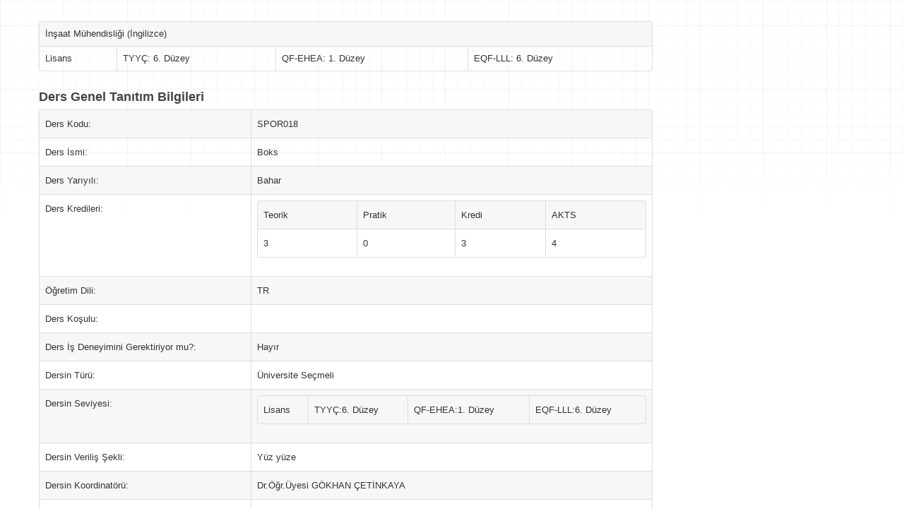

--- FILE ---
content_type: text/html; charset=UTF-8
request_url: https://ois.okan.edu.tr/bilgipaketi/eobsakts/ders/ders_id/31943/program_kodu/0205001/h/29871/s/8/st/G/ln/tr/print/1
body_size: 4769
content:
<!doctype html>
<html>
<head>

<title>T.C. İstanbul Okan Üniversitesi </title>

<meta charset="utf-8">
<meta name="viewport" content="width=device-width, initial-scale=1.0">
<meta name="description" content="">
<meta name="author" content="">

<link href="/css/bilgibankasi-bootstrap.css?2" rel="stylesheet">
<link href="/css/bilgibankasi-bootstrap-responsive.css?2" rel="stylesheet">

<!--[if lt IE 9]>
	<script src="http://html5shim.googlecode.com/svn/trunk/html5.js"></script>
<![endif]-->

<link rel="shortcut icon" href="/img/favicon.ico?1">
    <meta property="og:image" content="/images/uni_min_logo.png">
<script src="/js/jquery-1.7.2.min.js"></script>
<script src="/js/bilgibankasi-bootstrap.js"></script>
            
        <meta http-equiv="Content-Type" content="text/html;charset=utf-8" />
</head>
<body>
<!-- Container -->
<div class="container">

	<!-- Header -->
    <div class="navbar" style="margin-top:30px;">

    </div>
    <!-- Header -->

    <!-- Content -->
	<div class="row-fluid">

        <!-- Sag Menu -->
        <div class="span9">
                                                            <table>
                        <tr class="col">
                            <td colspan="6">İnşaat Mühendisliği (İngilizce)</td>
                        </tr>
                        <tr class="col">
                            <td>Lisans</td>
                                                        
                            <td>TYYÇ: 6. Düzey</td>
                            <td>QF-EHEA: 1. Düzey</td>
                            <td>EQF-LLL: 6. Düzey</td>
                        </tr>
                    </table>
                
                
                

                <h1>Ders Genel Tanıtım Bilgileri</h1>
                        <script type="text/javascript">

</script>
<div id="form">
<table id="genelbilgi">
<tr class="rows">
<td class="head head-wd">Ders Kodu:</td>
<td>SPOR018</td>
</tr>
<tr class="rows">
<td class="head head-wd">Ders İsmi:</td>
<td>Boks</td>
</tr>
<tr class="rows">
<td class="head head-wd">Ders Yarıyılı:</td>
<td>
				
								Bahar								
				 
</td>
</tr>
<tr class="rows">
<td class="head head-wd">Ders Kredileri:</td>
<td>

	<table>
	<tr class="col">
	        	        			<td>Teorik</td>
			<td>Pratik</td>
						<td>Kredi</td>
						<td>AKTS</td>
	</tr>
	<tr class="rows">
									<td> 3</td>											
			<td> 0  </td>
						<td> 3  </td>
						<td> 4 </td>
	</tr>
	</table>

</td>
</tr>
<tr class="rows">
<td class="head head-wd">Öğretim Dili:</td>
<td>TR</td>
</tr>
<tr class="rows">
<td class="head head-wd">Ders Koşulu:</td>
<td>
</td>
</tr>
<tr class="rows">
<td class="head head-wd">Ders İş Deneyimini Gerektiriyor mu?:</td>
<td>
Hayır</td>
</tr>
<tr class="rows">
<td class="head head-wd">Dersin Türü:</td>
<td>Üniversite Seçmeli</td>
</tr>
<tr class="rows">
<td class="head head-wd">Dersin Seviyesi:</td>
<td>
<table>
		<tr class="col">
		<td>Lisans</td>
		<td>TYYÇ:6. Düzey</td>
		<td>QF-EHEA:1. Düzey</td>
		<td>EQF-LLL:6. Düzey</td>
		</tr>
</table>
</td>
</tr>


<tr class="rows">
<td class="head head-wd">Dersin Veriliş Şekli:</td>
<td>
Yüz yüze
</td>
</tr>
<tr class="rows">
<td class="head head-wd">Dersin Koordinatörü:</td>
<td>Dr.Öğr.Üyesi GÖKHAN ÇETİNKAYA</td>
</tr>
<tr class="rows">
<td class="head head-wd">Dersi Veren(ler):</td>
<td>

Dr.Öğr.Üyesi GÖKHAN ÇETİNKAYA <br>

</td>
</tr>

<tr class="rows">
<td class="head head-wd">Dersin Yardımcıları:</td>
<td>
</td>
</tr>
</table>

<h3 id="amac">Dersin Amaç ve İçeriği</h3>
<table>
<tr class="rows">
<td class="head">Dersin Amacı:</td>
<td>Bu derste öğrencilerimize Boks branşının içeriği teknikleri ve uygulamaları öğretilmektedir. </td>
</tr>
<tr class="rows">
<td class="head head-wd">Dersin İçeriği:</td>
<td>•	Boksun temel stillerini kullanır.<br />
•	Boksun işlevini, amaçlarını, felsefesini tanımlar.<br />
•	Boks sporunun bilimsel gelişimini ve diğer bilim dalları ile olan ilişkisini birbiri içerisinde kullanır.<br />
</td>
</tr>
</table>

<h3 id="kazanimlar">Öğrenme Kazanımları</h3>
<table>
<tr class="rows">
<tr>
<td>
	Bu dersi başarıyla tamamlayabilen öğrenciler;
	<table class="table">
	<tr>
	<td>Öğrenme Kazanımları</td>
		</tr>
			<tr class="head">
	<td colspan ="3"></td>
	</tr>
			
			<tr class="head">
	<td colspan ="3">1 - Bilgi</td>
	</tr>
			<tr class="cols">
	<td colspan ="3">Kuramsal - Olgusal</td>
	</tr>				
	<tr class="rows">
	<td>
	
	1) •	Boksun işlevini, amaçlarını, felsefesini tanımlar.<br>
						
				
				
				
			
		
	</td>
		</tr>
		
		
			<tr class="head">
	<td colspan ="3">2 - Beceriler</td>
	</tr>
			<tr class="cols">
	<td colspan ="3">Bilişsel - Uygulamalı</td>
	</tr>				
	<tr class="rows">
	<td>
	
	1) •	Boksun temel stillerini kullanır.<br>
						
				
																				
												
			
		
	</td>
		</tr>
		
		
			<tr class="head">
	<td colspan ="3">3 - Yetkinlikler</td>
	</tr>
			<tr class="cols">
	<td colspan ="3">İletişim ve Sosyal Yetkinlik</td>
	</tr>				
		<tr class="cols">
	<td colspan ="3">Öğrenme Yetkinliği</td>
	</tr>				
		<tr class="cols">
	<td colspan ="3">Alana Özgü Yetkinlik</td>
	</tr>				
	<tr class="rows">
	<td>
	
	1) •Boks sporunun bilimsel gelişimini ve diğer bilim dalları ile olan ilişkisini birbiri içerisinde kullanır.<br>
						
				
				
				
			
		
	</td>
		</tr>
		
		<tr class="cols">
	<td colspan ="3">Bağımsız Çalışabilme ve Sorumluluk Alabilme Yetkinliği</td>
	</tr>				
		
		

	</table>
</td>
</tr>
</table>
<h3 id="dersicerigi">Ders Akış Planı</h3>
<table>
<tr class="col">
<td>Hafta</td>
<td>Konu</td>
<td>Ön Hazırlık</td>
</tr>
<tr class="rows">
<td>1) </td>
<td>Boks branşının dünyada ve ülkemizde tarihi gelişimi, temel kavramlar	</td>
<td>-</td>
</tr>
<tr class="rows">
<td>2) </td>
<td>Boks branşı müsabaka kuralları ve puanlama sistemi</td>
<td>-</td>
</tr>
<tr class="rows">
<td>3) </td>
<td>Gard duruşu ve yürüyüşler - Temel el teknikleri </td>
<td>-</td>
</tr>
<tr class="rows">
<td>4) </td>
<td>Gard duruşu ve yürüyüşler - Temel el teknikleri </td>
<td>-</td>
</tr>
<tr class="rows">
<td>5) </td>
<td>Boksör adımları teknikleri</td>
<td>-</td>
</tr>
<tr class="rows">
<td>6) </td>
<td>Boksör adımları teknikleri</td>
<td>-</td>
</tr>
<tr class="rows">
<td>7) </td>
<td>Direkt vuruş teknikleri</td>
<td>-</td>
</tr>
<tr class="rows">
<td>8) </td>
<td>ARA SINAV</td>
<td>-</td>
</tr>
<tr class="rows">
<td>9) </td>
<td> Ayak hareketleri ile birlikte direkt vuruş tekniği kombinasyonları</td>
<td>-</td>
</tr>
<tr class="rows">
<td>10) </td>
<td>Kroşe vuruş tekniği</td>
<td>-</td>
</tr>
<tr class="rows">
<td>11) </td>
<td>Kroşe vuruşlara karşı pasif müdafaa teknikleri</td>
<td>-</td>
</tr>
<tr class="rows">
<td>12) </td>
<td>Kroşe vuruşlara karşı aktif müdafaa tekniği</td>
<td>-</td>
</tr>
<tr class="rows">
<td>13) </td>
<td>Savunma ve vuruş teknikleri kombinasyonları</td>
<td>-</td>
</tr>
<tr class="rows">
<td>14) </td>
<td>Müsabaka çalışmaları</td>
<td>-</td>
</tr>
<tr class="rows">
<td>15) </td>
<td>Final</td>
<td></td>
</tr>
</table>

<h3 id="kaynaklar">Kaynaklar</h3>
<table>
<tr class="rows">
<td class="head head-wd">Ders Notları / Kitaplar:</td>
<td>•	United Tennis Association (2015). Coaching Tennis Successfully 2nd. Edition, Human Kinetics, USA. <br />
</td>
</tr>
<tr class="rows">
<td class="head head-wd">Diğer Kaynaklar:</td>
<td>•	Rowland T. (2014). Tennisology Volume II, 1st . Edition, Human Kinetics, USA. <br />
</td>
</tr>
</table>
    <h3 id="dersprogramkazanimimatris">Ders - Program Öğrenme Kazanım İlişkisi</h3>
<table>
<thead>
<tr>
<th>Ders Öğrenme Kazanımları</th>
<th><h3 title="•	Boksun temel stillerini kullanır.">1</h3></th>
<th><h3 title="•	Boksun işlevini, amaçlarını, felsefesini tanımlar.">2</h3></th>
<th><h3 title="•Boks sporunun bilimsel gelişimini ve diğer bilim dalları ile olan ilişkisini birbiri içerisinde kullanır.">3</h3></th>
</tr>
</thead>

<tbody>
<tr>
<td colspan="11">Program Kazanımları</td>
</tr>
<tr class="rows">
<td>1) Matematik, fen bilimleri ve kendi dalları ile ilgili mühendislik konularında yeterli bilgi birikimi; bu alanlardaki kuramsal ve uygulamalı bilgileri mühendislik problemlerini modelleme ve çözme için uygulayabilme becerisi.	</td>
<td class="box bg">
</td>
<td class="box bg">
</td>
<td class="box bg">
</td>
</tr>
<tr class="rows">
<td>2) Karmaşık mühendislik problemlerini saptama, tanımlama, formüle etme ve çözme becerisi; bu amaçla uygun analiz ve modelleme yöntemlerini seçme ve uygulama becerisi.</td>
<td class="box bg">
</td>
<td class="box bg">
</td>
<td class="box bg">
</td>
</tr>
<tr class="rows">
<td>3) Karmaşık bir sistemi, süreci, cihazı veya ürünü gerçekçi kısıtlar ve koşullar altında, belirli gereksinimleri karşılayacak şekilde tasarlama becerisi; bu amaçla modern tasarım yöntemlerini uygulama becerisi. (Gerçekçi kısıtlar ve koşullar tasarımın niteliğine göre, ekonomi, çevre sorunları, sürdürülebilirlik, üretilebilirlik, etik, sağlık, güvenlik, sosyal ve politik sorunlar gibi ögeleri içerirler.)</td>
<td class="box bg">
</td>
<td class="box bg">
</td>
<td class="box bg">
</td>
</tr>
<tr class="rows">
<td>4) Mühendislik uygulamalarında karşılaşılan karmaşık problemlerin analizi ve çözümü için gerekli olan modern teknik ve araçları seçme ve kullanma becerisi; bilişim teknolojilerini etkin bir şekilde kullanma becerisi.</td>
<td class="box bg">
</td>
<td class="box bg">
</td>
<td class="box bg">
</td>
</tr>
<tr class="rows">
<td>5) Karmaşık mühendislik problemlerinin veya disipline özgü araştırma konularının incelenmesi için deney tasarlama, deney yapma, veri toplama, sonuçları analiz etme ve yorumlama becerisi.</td>
<td class="box bg">
</td>
<td class="box bg">
</td>
<td class="box bg">
</td>
</tr>
<tr class="rows">
<td>6) Disiplin içi ve çok disiplinli takımlarda etkin biçimde çalışabilme becerisi; bireysel çalışma becerisi.</td>
<td class="box bg">
</td>
<td class="box bg">
</td>
<td class="box bg">
</td>
</tr>
<tr class="rows">
<td>7) Sözlü ve yazılı etkin iletişim kurma becerisi; en az bir yabancı dil bilgisi; etkin rapor yazma ve yazılı raporları anlama, tasarım ve üretim raporları hazırlayabilme, etkin sunum yapabilme, açık ve anlaşılır talimat verme ve alma becerisi.</td>
<td class="box bg">
</td>
<td class="box bg">
</td>
<td class="box bg">
</td>
</tr>
<tr class="rows">
<td>8) Yaşam boyu öğrenmenin gerekliliği bilinci; bilgiye erişebilme, bilim ve teknolojideki gelişmeleri izleme ve kendini sürekli yenileme becerisi.</td>
<td class="box bg">
</td>
<td class="box bg">
</td>
<td class="box bg">
</td>
</tr>
<tr class="rows">
<td>9) Etik ilkelerine uygun davranma, mesleki ve etik sorumluluk ve mühendislik uygulamalarında kullanılan standartlar hakkında bilgi.</td>
<td class="box bg">
</td>
<td class="box bg">
</td>
<td class="box bg">
</td>
</tr>
<tr class="rows">
<td>10) Proje yönetimi, risk yönetimi ve değişiklik yönetimi gibi, iş hayatındaki uygulamalar hakkında bilgi; girişimcilik, yenilikçilik hakkında farkındalık; sürdürülebilir kalkınma hakkında bilgi.</td>
<td class="box bg">
</td>
<td class="box bg">
</td>
<td class="box bg">
</td>
</tr>
<tr class="rows">
<td>11) Mühendislik uygulamalarının evrensel ve toplumsal boyutlarda sağlık, çevre ve güvenlik üzerindeki etkileri ile çağın sorunları hakkında bilgi; mühendislik çözümlerinin hukuksal sonuçları konusunda farkındalık.</td>
<td class="box bg">
</td>
<td class="box bg">
</td>
<td class="box bg">
</td>
</tr>
</tbody>
</table>
            <h3 id="dersprogramiliskisi">Ders - Öğrenme Kazanımı İlişkisi </h3>
<table>
<tr class="col">
<td>Etkisi Yok</td>
<td>1 En Düşük</td>
<td>2 Düşük</td>
<td>3 Orta</td>
<td>4 Yüksek</td>
<td>5 En Yüksek</td>
</tr>
<tr class="rows">
<td class="box bg">&nbsp;</td>
<td class="box bg1">&nbsp;</td>
<td class="box bg2">&nbsp;</td>
<td class="box bg3">&nbsp;</td>
<td class="box bg4">&nbsp;</td>
<td class="box bg5">&nbsp;</td>
</tr>
</table>

<table>
<tr class="col">
<td> </td>
<td>Dersin Program Kazanımlarına Etkisi</td>
<td>Katkı Payı</td>
</tr>
<tr class="rows">
<td>1) </td>
<td>Matematik, fen bilimleri ve kendi dalları ile ilgili mühendislik konularında yeterli bilgi birikimi; bu alanlardaki kuramsal ve uygulamalı bilgileri mühendislik problemlerini modelleme ve çözme için uygulayabilme becerisi.	</td>
<td class="box bg"></td>
</tr>
<tr class="rows">
<td>2) </td>
<td>Karmaşık mühendislik problemlerini saptama, tanımlama, formüle etme ve çözme becerisi; bu amaçla uygun analiz ve modelleme yöntemlerini seçme ve uygulama becerisi.</td>
<td class="box bg"></td>
</tr>
<tr class="rows">
<td>3) </td>
<td>Karmaşık bir sistemi, süreci, cihazı veya ürünü gerçekçi kısıtlar ve koşullar altında, belirli gereksinimleri karşılayacak şekilde tasarlama becerisi; bu amaçla modern tasarım yöntemlerini uygulama becerisi. (Gerçekçi kısıtlar ve koşullar tasarımın niteliğine göre, ekonomi, çevre sorunları, sürdürülebilirlik, üretilebilirlik, etik, sağlık, güvenlik, sosyal ve politik sorunlar gibi ögeleri içerirler.)</td>
<td class="box bg"></td>
</tr>
<tr class="rows">
<td>4) </td>
<td>Mühendislik uygulamalarında karşılaşılan karmaşık problemlerin analizi ve çözümü için gerekli olan modern teknik ve araçları seçme ve kullanma becerisi; bilişim teknolojilerini etkin bir şekilde kullanma becerisi.</td>
<td class="box bg"></td>
</tr>
<tr class="rows">
<td>5) </td>
<td>Karmaşık mühendislik problemlerinin veya disipline özgü araştırma konularının incelenmesi için deney tasarlama, deney yapma, veri toplama, sonuçları analiz etme ve yorumlama becerisi.</td>
<td class="box bg"></td>
</tr>
<tr class="rows">
<td>6) </td>
<td>Disiplin içi ve çok disiplinli takımlarda etkin biçimde çalışabilme becerisi; bireysel çalışma becerisi.</td>
<td class="box bg"></td>
</tr>
<tr class="rows">
<td>7) </td>
<td>Sözlü ve yazılı etkin iletişim kurma becerisi; en az bir yabancı dil bilgisi; etkin rapor yazma ve yazılı raporları anlama, tasarım ve üretim raporları hazırlayabilme, etkin sunum yapabilme, açık ve anlaşılır talimat verme ve alma becerisi.</td>
<td class="box bg"></td>
</tr>
<tr class="rows">
<td>8) </td>
<td>Yaşam boyu öğrenmenin gerekliliği bilinci; bilgiye erişebilme, bilim ve teknolojideki gelişmeleri izleme ve kendini sürekli yenileme becerisi.</td>
<td class="box bg"></td>
</tr>
<tr class="rows">
<td>9) </td>
<td>Etik ilkelerine uygun davranma, mesleki ve etik sorumluluk ve mühendislik uygulamalarında kullanılan standartlar hakkında bilgi.</td>
<td class="box bg"></td>
</tr>
<tr class="rows">
<td>10) </td>
<td>Proje yönetimi, risk yönetimi ve değişiklik yönetimi gibi, iş hayatındaki uygulamalar hakkında bilgi; girişimcilik, yenilikçilik hakkında farkındalık; sürdürülebilir kalkınma hakkında bilgi.</td>
<td class="box bg"></td>
</tr>
<tr class="rows">
<td>11) </td>
<td>Mühendislik uygulamalarının evrensel ve toplumsal boyutlarda sağlık, çevre ve güvenlik üzerindeki etkileri ile çağın sorunları hakkında bilgi; mühendislik çözümlerinin hukuksal sonuçları konusunda farkındalık.</td>
<td class="box bg"></td>
</tr>

</table>
    <h3 id="ooyontemler">Öğrenme Etkinliği ve Öğretme Yöntemleri</h3>
<table>
<tr class="rows">
<!-- <td>1</td> -->
<td>Alan Çalışması</td>
<td><i class="icon-ok"></i></td>
</tr>
<tr class="rows">
<!-- <td>3</td> -->
<td>Anlatım</td>
<td><i class="icon-ok"></i></td>
</tr>
<tr class="rows">
<!-- <td>6</td> -->
<td>Ders</td>
<td><i class="icon-ok"></i></td>
</tr>
<tr class="rows">
<!-- <td>16</td> -->
<td>Soru cevap/ Tartışma</td>
<td><i class="icon-ok"></i></td>
</tr>
</table>

<h3 id="odyontemler">Ölçme ve Değerlendirme Yöntemleri ve Kriterleri</h3>
<table>
<tr class="rows">
<!-- <td>A</td>-->
<td>Yazılı Sınav (Açık uçlu sorular, çoktan seçmeli, doğru yanlış, eşleştirme, boşluk doldurma, sıralama)</td>
<td><i class="icon-ok"></i></td>
</tr>
<tr class="rows">
<!-- <td>D</td>-->
<td>Uygulama</td>
<td><i class="icon-ok"></i></td>
</tr>
</table>



<h3 id="olcmedegerlendirme">Ölçme ve Değerlendirme</h3>
<table>
<tr class="col">
<td>Yarıyıl İçi Çalışmaları</td>
<td>Aktivite Sayısı</td>
<td>Katkı Payı</td>
</tr>
	<tr class="rows">
<td>Devam</td>
<td>1</td>
<td>% 40</td>
	</tr>
	</tr>
	</tr>
	</tr>
	</tr>
	</tr>
	</tr>
	</tr>
	</tr>
	</tr>
	</tr>
	</tr>
	</tr>
	</tr>
	<tr class="rows">
<td>Final</td>
<td>1</td>
<td>% 60</td>
	</tr>
	</tr>
	</tr>
	</tr>
	</tr>
	</tr>
	</tr>
	</tr>
	</tr>
<tr class="head">
<td colspan="2">Toplam</td>
<td> % 100</td>
</tr>
<tr class="rows">
<td class="head">YARIYIL İÇİ ÇALIŞMALARININ BAŞARI NOTU KATKISI</td>
<td></td>
<td>% 40</td>
</tr>
<tr class="rows">
<td class="head">YARIYIL SONU ÇALIŞMALARININ BAŞARI NOTUNA KATKISI</td>
<td></td>
<td>% 60</td>
</tr>
<tr class="head">
<td colspan="2">Toplam</td>
<td> % 100</td>
</tr>
</table>

<h3 id="akts">İş Yükü ve AKTS Kredisi Hesaplaması</h3>
<table>
<tr class="col">
<td>Aktiviteler</td>
<td>Aktivite Sayısı</td>
<td>İş Yükü</td>
</tr>
<tr class="rows">
<td>Ders Saati</td>
<td>13</td>
<td>39</td>
</tr>
<tr class="rows">
<td>Ara Sınavlar</td>
<td>1</td>
<td>1</td>
</tr>
<tr class="rows">
<td>Final</td>
<td>1</td>
<td>1</td>
</tr>
<tr class="head">
        <td colspan="2">Toplam İş Yükü</td>
    <td> 41 </td>
</tr>
</table>

</div>

        </div>
        <!-- Sag Menu -->

    </div>
	<!-- Content -->

</div>
<!-- Container -->
<script>
    $(function () {
        if ( self !== top ) {
            $(".rows").find("a").attr("target","_blank");
        }
    });
</script>
</body>
</html>
